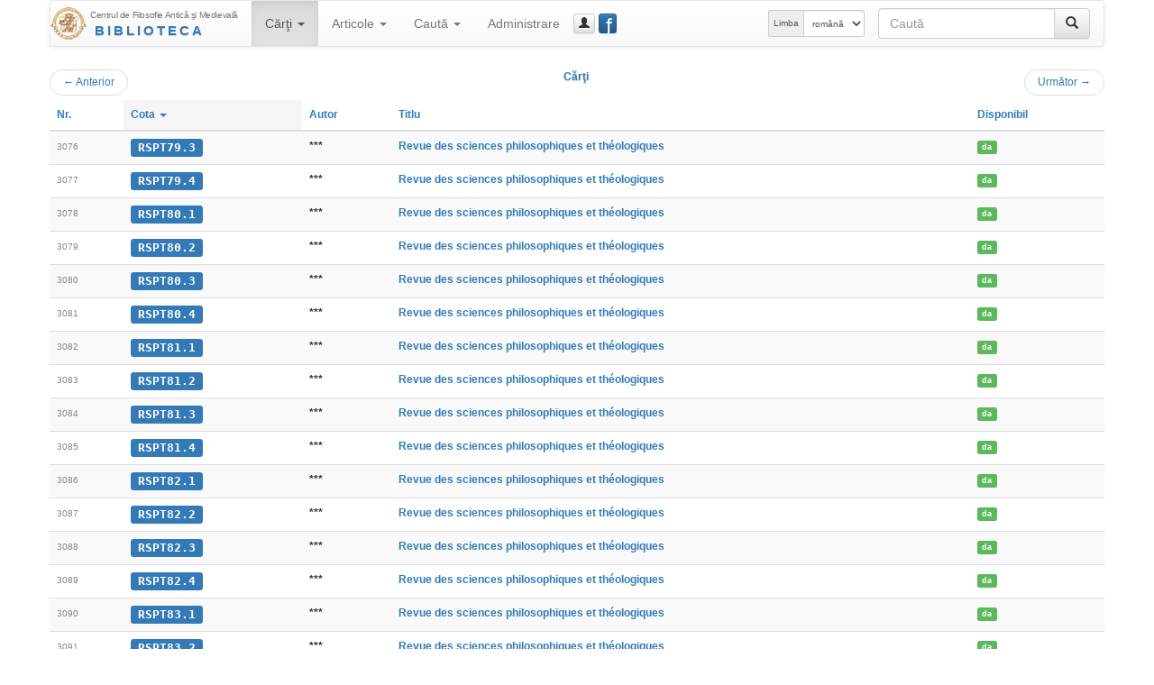

--- FILE ---
content_type: text/html; charset=UTF-8
request_url: https://hiphi.ubbcluj.ro/fam/biblioteca/listaCarti?ln=3075&ls=100
body_size: 59056
content:
<!DOCTYPE html>
<html lang="ro-RO">
<head>
	<meta charset="utf-8"/>
	<meta http-equiv="X-UA-Compatible" content="IE=edge"/>
	<meta name="viewport" content="width=device-width, initial-scale=1"/>
	<meta http-equiv="Content-Type" content="text/html; charset=utf-8"/>
	<title>Cărţi - Biblioteca Centrului FAM</title>
	<link rel="stylesheet" type="text/css" href="http://fonts.googleapis.com/css?family=Open+Sans:400,700,700italic,400italic&subset=latin,latin-ext"/>
	<link rel="stylesheet" type="text/css" href="/fam/biblioteca/cdn/bootstrap/css/bootstrap.min.css" media="screen"/>
	<link rel="stylesheet" type="text/css" href="/fam/biblioteca/cdn/bootstrap/css/bootstrap-theme.min.css" media="screen"/>
	<link rel="stylesheet" type="text/css" href="/fam/biblioteca/cdn/bootstrap-datepicker/css/bootstrap-datepicker3.min.css"/>
	<link rel="stylesheet" type="text/css" href="/fam/biblioteca/cdn/bc-bs.css"/>
	<link rel="stylesheet" type="text/css" href="/fam/biblioteca/cdn/bc-bs-print.css" media="print"/>
	<script type="text/javascript" src="/fam/biblioteca/cdn/jquery/jquery.min.js"></script>
	<script type="text/javascript" src="/fam/biblioteca/cdn/bootstrap/js/bootstrap.min.js"></script>
	<script type="text/javascript" src="/fam/biblioteca/cdn/bootstrap-datepicker/js/bootstrap-datepicker.min.js"></script>
	<script type="text/javascript" src="/fam/biblioteca/cdn/bootstrap-datepicker/locales/bootstrap-datepicker.ro.min.js"></script>
	<script type="text/javascript" src="/fam/biblioteca/cdn/bc-bs.js"></script>
	
	<meta name="generator" content="BiblioCat/3.0.32"/>
	<meta name="author" content="Mihai Maga"/>
	<meta name="creator" content="Mihai Maga <mihai.maga@ubbcluj.ro>"/>
	<meta name="robots" content="index, follow"/>
	<link rel="icon" href="/fam/biblioteca/favicon.ico"/>
	<link rel="search" type="application/opensearchdescription+xml" href="/fam/biblioteca/opensearch.xml" title="Caută în Biblioteca Centrului FAM"/>
	<!--[if lte IE 6]>
	<meta http-equiv="refresh" content="0;url=/fam/biblioteca/html/"/>
	<![endif]-->
</head>
<body class="ItemList " data-root="/fam/biblioteca/">
<!-- FACEBOOK MESSENGER -->
<!-- Load Facebook SDK for JavaScript -->
<div id="fb-root"></div>
<script>(function(d, s, id) {
  var js, fjs = d.getElementsByTagName(s)[0];
  if (d.getElementById(id)) return;
  js = d.createElement(s); js.id = id;
  js.src = 'https://connect.facebook.net/ro_RO/sdk/xfbml.customerchat.js#xfbml=1&version=v2.12&autoLogAppEvents=1';
  fjs.parentNode.insertBefore(js, fjs);
}(document, 'script', 'facebook-jssdk'));</script>

<!-- Your customer chat code -->
<div class="fb-customerchat"
  attribution=setup_tool
  page_id="333795903835659"
  theme_color="#337ab7"
  logged_in_greeting="Buna ziua! Cu ce vă putem ajuta?"
  logged_out_greeting="Buna ziua! Cu ce vă putem ajuta?">
</div>
<!-- /FACEBOOK MESSENGER -->
	<div id="page" class="container">
		<div id="header" class="header hide"><h3 class="muted"><img src="/fam/biblioteca/static/fam-40.png" alt="FAM"/> <span>Biblioteca Centrului FAM</span></h3><h5>Centrul de Filosofie Antică şi Medievală</h5></div>
		<div id="nav" class="navbar navbar-default">
			<div class="container-fluid">
				<div class="navbar-header">
					<button aria-controls="navbar" aria-expanded="false" data-target="#navbar" data-toggle="collapse" class="navbar-toggle collapsed" type="button">
						<span class="icon-bar"></span>
						<span class="icon-bar"></span>
						<span class="icon-bar"></span>
					</button>
					<a href="/fam/biblioteca/" class="navbar-brand" style="background-image: url(/fam/biblioteca/static/fam-40.png); background-repeat: no-repeat; background-position: left center; padding-left: 44px; padding-top: 5px; font-size: 15px; line-height: 17px;" title="Biblioteca Centrului FAM"><span style="font-size: 10px; letter-spacing: -0.4px;">Centrul de Filosofie Antică şi Medievală</span><br/><span style="font-weight: bold; letter-spacing: 3px; text-transform: uppercase; padding-left: 5px;" class="text-primary bcTextFront">Biblioteca</span></a>
				</div>
				<div class="navbar-collapse collapse" id="navbar">
					<ul class="nav navbar-nav"><li class="dropdown active"><a href="/fam/biblioteca/listaCarti" aria-expanded="false" aria-haspopup="true" role="button" data-toggle="dropdown" class="dropdown-toggle">Cărţi <b class="caret"></b></a><ul class="dropdown-menu"><li class="active"><a href="/fam/biblioteca/listaCarti"><span class="glyphicon glyphicon-list"></span> Catalog</a></li><li class=""><a href="/fam/biblioteca/grupCarti?g=autor"><span class="glyphicon glyphicon-user"></span> Autori</a></li><li class=""><a href="/fam/biblioteca/grupCarti?g=donator"><span class="glyphicon glyphicon-education"></span> Donatori</a></li></ul></li><li class="dropdown "><a href="/fam/biblioteca/listaArticole" aria-expanded="false" aria-haspopup="true" role="button" data-toggle="dropdown" class="dropdown-toggle">Articole <b class="caret"></b></a><ul class="dropdown-menu"><li class=""><a href="/fam/biblioteca/listaArticole"><span class="glyphicon glyphicon-list"></span> Catalog</a></li><li class=""><a href="/fam/biblioteca/grupArticole?g=autor"><span class="glyphicon glyphicon-user"></span> Autori</a></li><li class=""><a href="/fam/biblioteca/grupArticole?g=publicatie"><span class="glyphicon glyphicon-duplicate"></span> Publicaţii</a></li></ul></li><li class="dropdown "><a href="/fam/biblioteca/cauta" aria-expanded="false" aria-haspopup="true" role="button" data-toggle="dropdown" class="dropdown-toggle">Caută <b class="caret"></b></a><ul class="dropdown-menu"><li class=""><a href="/fam/biblioteca/cauta"><span class="glyphicon glyphicon-search"></span> Căutare simplă</a></li><li class=""><a href="/fam/biblioteca/cauta?opt=a"><span class="glyphicon glyphicon-filter"></span> Căutare avansată</a></li><li class=""><a href="/fam/biblioteca/cauta?opt=c"><span class="glyphicon glyphicon-tags"></span> Caută după cotă</a></li></ul></li><li class=""><a href="/fam/biblioteca/login">Administrare</a></li></ul>
					<a href="/fam/biblioteca/login" class="btn navbar-btn btn-default btn-xs" title="guest_user (Autentificare)" data-toggle="modal" data-target="#bcModal"><span class="glyphicon glyphicon-user"></span><span class="hidden-lg hidden-md">Autentificare</span></a>
					
					<a href="https://www.facebook.com/Biblioteca-Centrului-de-Filosofie-Antic%C4%83-%C8%99i-Medieval%C4%83-UBB-Cluj-333795903835659/" class="btn navbar-btn btn-primary btn-xs" style="position: relative; width: 15pt;" title="Facebook Page" data-toggle="tooltip" data-placement="right" target="_blank"><span style="position: absolute; font-size: 200%; font-weight: normal; top: -4pt; left: 5pt; color: white;">f</span>&nbsp;</a>
					<form method="get" action="/fam/biblioteca/cauta" class="navbar-form navbar-right bcNavSearch" role="search"><div class="input-group"><input type="text" name="q" class="form-control" placeholder="Caută"><span class="input-group-btn"><button type="submit" class="btn btn-default" aria-label="Caută"><span class="glyphicon glyphicon-search" aria-hidden="true"></span></button></span></div></form>
					<form class="navbar-form navbar-right form-inline" role="select" id="selectlang" name="selectlang" method="post" action="/fam/biblioteca/listaCarti?ln=3075&ls=100"><div class="input-group input-group-sm"><label for="lang" class="input-group-addon hidden-md">Limba</label><select class="form-control" id="lang" name="lang" onchange="javascript:document.selectlang.submit();"><option value="en">english</option><option value="fr">français</option><option value="ro" selected="selected">română</option><option value="hu">magyar</option><option value="la">latina</option></select></div></form>
				</div>
			</div>
		</div>
		<div id="content"><div class="nav"><ul class="pager"><li class="previous"><a href="/fam/biblioteca/listaCarti?ln=2975&amp;ls=100"><span aria-hidden="true">&larr;</span> Anterior</a></li><span class="text-primary bcTextFront">Cărţi</span><li class="next"><a href="/fam/biblioteca/listaCarti?ln=3175&amp;ls=100">Următor <span aria-hidden="true">&rarr;</span></a></li></ul></div><div class="table-responsive"><table class="table table-striped bcList"><thead><tr><th><a href="listaCarti?ord=id">Nr.</a></th><th class="active"><a href="listaCarti?ord=cota">Cota <b class="caret"></b></a></th><th><a href="listaCarti?ord=autor">Autor</a></th><th><a href="listaCarti?ord=titlu">Titlu</a></th><th><a href="listaCarti?ord=imprumut">Disponibil</a></th></tr></thead><tbody><tr><td><span class="bcTCno">3076</span></td><td><a href="/fam/biblioteca/carte?cota=RSPT79.3" class="bcModal bcTCcota label label-primary">RSPT79.3</a></td><td><span class="bcTCautor">***</span></td><td><a href="/fam/biblioteca/carte?cota=RSPT79.3" class="bcModal bcTCtitlu">Revue des sciences philosophiques et théologiques</a></td><td><a href="/fam/biblioteca/imprumutCarte?id=3279" class="bcModal bcTCimprumut label label-success">da</a></td></tr><tr><td><span class="bcTCno">3077</span></td><td><a href="/fam/biblioteca/carte?cota=RSPT79.4" class="bcModal bcTCcota label label-primary">RSPT79.4</a></td><td><span class="bcTCautor">***</span></td><td><a href="/fam/biblioteca/carte?cota=RSPT79.4" class="bcModal bcTCtitlu">Revue des sciences philosophiques et théologiques</a></td><td><a href="/fam/biblioteca/imprumutCarte?id=3280" class="bcModal bcTCimprumut label label-success">da</a></td></tr><tr><td><span class="bcTCno">3078</span></td><td><a href="/fam/biblioteca/carte?cota=RSPT80.1" class="bcModal bcTCcota label label-primary">RSPT80.1</a></td><td><span class="bcTCautor">***</span></td><td><a href="/fam/biblioteca/carte?cota=RSPT80.1" class="bcModal bcTCtitlu">Revue des sciences philosophiques et théologiques</a></td><td><a href="/fam/biblioteca/imprumutCarte?id=3284" class="bcModal bcTCimprumut label label-success">da</a></td></tr><tr><td><span class="bcTCno">3079</span></td><td><a href="/fam/biblioteca/carte?cota=RSPT80.2" class="bcModal bcTCcota label label-primary">RSPT80.2</a></td><td><span class="bcTCautor">***</span></td><td><a href="/fam/biblioteca/carte?cota=RSPT80.2" class="bcModal bcTCtitlu">Revue des sciences philosophiques et théologiques</a></td><td><a href="/fam/biblioteca/imprumutCarte?id=3287" class="bcModal bcTCimprumut label label-success">da</a></td></tr><tr><td><span class="bcTCno">3080</span></td><td><a href="/fam/biblioteca/carte?cota=RSPT80.3" class="bcModal bcTCcota label label-primary">RSPT80.3</a></td><td><span class="bcTCautor">***</span></td><td><a href="/fam/biblioteca/carte?cota=RSPT80.3" class="bcModal bcTCtitlu">Revue des sciences philosophiques et théologiques</a></td><td><a href="/fam/biblioteca/imprumutCarte?id=3290" class="bcModal bcTCimprumut label label-success">da</a></td></tr><tr><td><span class="bcTCno">3081</span></td><td><a href="/fam/biblioteca/carte?cota=RSPT80.4" class="bcModal bcTCcota label label-primary">RSPT80.4</a></td><td><span class="bcTCautor">***</span></td><td><a href="/fam/biblioteca/carte?cota=RSPT80.4" class="bcModal bcTCtitlu">Revue des sciences philosophiques et théologiques</a></td><td><a href="/fam/biblioteca/imprumutCarte?id=3293" class="bcModal bcTCimprumut label label-success">da</a></td></tr><tr><td><span class="bcTCno">3082</span></td><td><a href="/fam/biblioteca/carte?cota=RSPT81.1" class="bcModal bcTCcota label label-primary">RSPT81.1</a></td><td><span class="bcTCautor">***</span></td><td><a href="/fam/biblioteca/carte?cota=RSPT81.1" class="bcModal bcTCtitlu">Revue des sciences philosophiques et théologiques</a></td><td><a href="/fam/biblioteca/imprumutCarte?id=3295" class="bcModal bcTCimprumut label label-success">da</a></td></tr><tr><td><span class="bcTCno">3083</span></td><td><a href="/fam/biblioteca/carte?cota=RSPT81.2" class="bcModal bcTCcota label label-primary">RSPT81.2</a></td><td><span class="bcTCautor">***</span></td><td><a href="/fam/biblioteca/carte?cota=RSPT81.2" class="bcModal bcTCtitlu">Revue des sciences philosophiques et théologiques</a></td><td><a href="/fam/biblioteca/imprumutCarte?id=3297" class="bcModal bcTCimprumut label label-success">da</a></td></tr><tr><td><span class="bcTCno">3084</span></td><td><a href="/fam/biblioteca/carte?cota=RSPT81.3" class="bcModal bcTCcota label label-primary">RSPT81.3</a></td><td><span class="bcTCautor">***</span></td><td><a href="/fam/biblioteca/carte?cota=RSPT81.3" class="bcModal bcTCtitlu">Revue des sciences philosophiques et théologiques</a></td><td><a href="/fam/biblioteca/imprumutCarte?id=3299" class="bcModal bcTCimprumut label label-success">da</a></td></tr><tr><td><span class="bcTCno">3085</span></td><td><a href="/fam/biblioteca/carte?cota=RSPT81.4" class="bcModal bcTCcota label label-primary">RSPT81.4</a></td><td><span class="bcTCautor">***</span></td><td><a href="/fam/biblioteca/carte?cota=RSPT81.4" class="bcModal bcTCtitlu">Revue des sciences philosophiques et théologiques</a></td><td><a href="/fam/biblioteca/imprumutCarte?id=3301" class="bcModal bcTCimprumut label label-success">da</a></td></tr><tr><td><span class="bcTCno">3086</span></td><td><a href="/fam/biblioteca/carte?cota=RSPT82.1" class="bcModal bcTCcota label label-primary">RSPT82.1</a></td><td><span class="bcTCautor">***</span></td><td><a href="/fam/biblioteca/carte?cota=RSPT82.1" class="bcModal bcTCtitlu">Revue des sciences philosophiques et théologiques</a></td><td><a href="/fam/biblioteca/imprumutCarte?id=3303" class="bcModal bcTCimprumut label label-success">da</a></td></tr><tr><td><span class="bcTCno">3087</span></td><td><a href="/fam/biblioteca/carte?cota=RSPT82.2" class="bcModal bcTCcota label label-primary">RSPT82.2</a></td><td><span class="bcTCautor">***</span></td><td><a href="/fam/biblioteca/carte?cota=RSPT82.2" class="bcModal bcTCtitlu">Revue des sciences philosophiques et théologiques</a></td><td><a href="/fam/biblioteca/imprumutCarte?id=3281" class="bcModal bcTCimprumut label label-success">da</a></td></tr><tr><td><span class="bcTCno">3088</span></td><td><a href="/fam/biblioteca/carte?cota=RSPT82.3" class="bcModal bcTCcota label label-primary">RSPT82.3</a></td><td><span class="bcTCautor">***</span></td><td><a href="/fam/biblioteca/carte?cota=RSPT82.3" class="bcModal bcTCtitlu">Revue des sciences philosophiques et théologiques</a></td><td><a href="/fam/biblioteca/imprumutCarte?id=3282" class="bcModal bcTCimprumut label label-success">da</a></td></tr><tr><td><span class="bcTCno">3089</span></td><td><a href="/fam/biblioteca/carte?cota=RSPT82.4" class="bcModal bcTCcota label label-primary">RSPT82.4</a></td><td><span class="bcTCautor">***</span></td><td><a href="/fam/biblioteca/carte?cota=RSPT82.4" class="bcModal bcTCtitlu">Revue des sciences philosophiques et théologiques</a></td><td><a href="/fam/biblioteca/imprumutCarte?id=3283" class="bcModal bcTCimprumut label label-success">da</a></td></tr><tr><td><span class="bcTCno">3090</span></td><td><a href="/fam/biblioteca/carte?cota=RSPT83.1" class="bcModal bcTCcota label label-primary">RSPT83.1</a></td><td><span class="bcTCautor">***</span></td><td><a href="/fam/biblioteca/carte?cota=RSPT83.1" class="bcModal bcTCtitlu">Revue des sciences philosophiques et théologiques</a></td><td><a href="/fam/biblioteca/imprumutCarte?id=3285" class="bcModal bcTCimprumut label label-success">da</a></td></tr><tr><td><span class="bcTCno">3091</span></td><td><a href="/fam/biblioteca/carte?cota=RSPT83.2" class="bcModal bcTCcota label label-primary">RSPT83.2</a></td><td><span class="bcTCautor">***</span></td><td><a href="/fam/biblioteca/carte?cota=RSPT83.2" class="bcModal bcTCtitlu">Revue des sciences philosophiques et théologiques</a></td><td><a href="/fam/biblioteca/imprumutCarte?id=3286" class="bcModal bcTCimprumut label label-success">da</a></td></tr><tr><td><span class="bcTCno">3092</span></td><td><a href="/fam/biblioteca/carte?cota=RSPT83.3" class="bcModal bcTCcota label label-primary">RSPT83.3</a></td><td><span class="bcTCautor">***</span></td><td><a href="/fam/biblioteca/carte?cota=RSPT83.3" class="bcModal bcTCtitlu">Revue des sciences philosophiques et théologiques</a></td><td><a href="/fam/biblioteca/imprumutCarte?id=3288" class="bcModal bcTCimprumut label label-success">da</a></td></tr><tr><td><span class="bcTCno">3093</span></td><td><a href="/fam/biblioteca/carte?cota=RSPT83.4" class="bcModal bcTCcota label label-primary">RSPT83.4</a></td><td><span class="bcTCautor">***</span></td><td><a href="/fam/biblioteca/carte?cota=RSPT83.4" class="bcModal bcTCtitlu">Revue des sciences philosophiques et théologiques</a></td><td><a href="/fam/biblioteca/imprumutCarte?id=3289" class="bcModal bcTCimprumut label label-success">da</a></td></tr><tr><td><span class="bcTCno">3094</span></td><td><a href="/fam/biblioteca/carte?cota=RSPT84.1" class="bcModal bcTCcota label label-primary">RSPT84.1</a></td><td><span class="bcTCautor">***</span></td><td><a href="/fam/biblioteca/carte?cota=RSPT84.1" class="bcModal bcTCtitlu">Revue des sciences philosophiques et théologiques</a></td><td><a href="/fam/biblioteca/imprumutCarte?id=3291" class="bcModal bcTCimprumut label label-success">da</a></td></tr><tr><td><span class="bcTCno">3095</span></td><td><a href="/fam/biblioteca/carte?cota=RSPT84.2" class="bcModal bcTCcota label label-primary">RSPT84.2</a></td><td><span class="bcTCautor">***</span></td><td><a href="/fam/biblioteca/carte?cota=RSPT84.2" class="bcModal bcTCtitlu">Revue des sciences philosophiques et théologiques</a></td><td><a href="/fam/biblioteca/imprumutCarte?id=3292" class="bcModal bcTCimprumut label label-success">da</a></td></tr><tr><td><span class="bcTCno">3096</span></td><td><a href="/fam/biblioteca/carte?cota=RSPT84.3" class="bcModal bcTCcota label label-primary">RSPT84.3</a></td><td><span class="bcTCautor">***</span></td><td><a href="/fam/biblioteca/carte?cota=RSPT84.3" class="bcModal bcTCtitlu">Revue des sciences philosophiques et théologiques</a></td><td><a href="/fam/biblioteca/imprumutCarte?id=3294" class="bcModal bcTCimprumut label label-success">da</a></td></tr><tr><td><span class="bcTCno">3097</span></td><td><a href="/fam/biblioteca/carte?cota=RSPT84.4" class="bcModal bcTCcota label label-primary">RSPT84.4</a></td><td><span class="bcTCautor">***</span></td><td><a href="/fam/biblioteca/carte?cota=RSPT84.4" class="bcModal bcTCtitlu">Revue des sciences philosophiques et théologiques</a></td><td><a href="/fam/biblioteca/imprumutCarte?id=3296" class="bcModal bcTCimprumut label label-success">da</a></td></tr><tr><td><span class="bcTCno">3098</span></td><td><a href="/fam/biblioteca/carte?cota=RSPT85.1" class="bcModal bcTCcota label label-primary">RSPT85.1</a></td><td><span class="bcTCautor">***</span></td><td><a href="/fam/biblioteca/carte?cota=RSPT85.1" class="bcModal bcTCtitlu">Revue des sciences philosophiques et théologiques</a></td><td><a href="/fam/biblioteca/imprumutCarte?id=3298" class="bcModal bcTCimprumut label label-success">da</a></td></tr><tr><td><span class="bcTCno">3099</span></td><td><a href="/fam/biblioteca/carte?cota=RSPT85.2" class="bcModal bcTCcota label label-primary">RSPT85.2</a></td><td><span class="bcTCautor">***</span></td><td><a href="/fam/biblioteca/carte?cota=RSPT85.2" class="bcModal bcTCtitlu">Revue des sciences philosophiques et théologiques</a></td><td><a href="/fam/biblioteca/imprumutCarte?id=3300" class="bcModal bcTCimprumut label label-success">da</a></td></tr><tr><td><span class="bcTCno">3100</span></td><td><a href="/fam/biblioteca/carte?cota=RSPT85.3" class="bcModal bcTCcota label label-primary">RSPT85.3</a></td><td><span class="bcTCautor">***</span></td><td><a href="/fam/biblioteca/carte?cota=RSPT85.3" class="bcModal bcTCtitlu">Revue des sciences philosophiques et théologiques</a></td><td><a href="/fam/biblioteca/imprumutCarte?id=3302" class="bcModal bcTCimprumut label label-success">da</a></td></tr><tr><td><span class="bcTCno">3101</span></td><td><a href="/fam/biblioteca/carte?cota=RSPT85.4" class="bcModal bcTCcota label label-primary">RSPT85.4</a></td><td><span class="bcTCautor">***</span></td><td><a href="/fam/biblioteca/carte?cota=RSPT85.4" class="bcModal bcTCtitlu">Revue des sciences philosophiques et théologiques</a></td><td><a href="/fam/biblioteca/imprumutCarte?id=3304" class="bcModal bcTCimprumut label label-success">da</a></td></tr><tr><td><span class="bcTCno">3102</span></td><td><a href="/fam/biblioteca/carte?cota=RSPT86.1" class="bcModal bcTCcota label label-primary">RSPT86.1</a></td><td><span class="bcTCautor">***</span></td><td><a href="/fam/biblioteca/carte?cota=RSPT86.1" class="bcModal bcTCtitlu">Revue des sciences philosophiques et théologiques</a></td><td><a href="/fam/biblioteca/imprumutCarte?id=3305" class="bcModal bcTCimprumut label label-success">da</a></td></tr><tr><td><span class="bcTCno">3103</span></td><td><a href="/fam/biblioteca/carte?cota=RSPT86.2" class="bcModal bcTCcota label label-primary">RSPT86.2</a></td><td><span class="bcTCautor">***</span></td><td><a href="/fam/biblioteca/carte?cota=RSPT86.2" class="bcModal bcTCtitlu">Revue des sciences philosophiques et théologiques</a></td><td><a href="/fam/biblioteca/imprumutCarte?id=3306" class="bcModal bcTCimprumut label label-success">da</a></td></tr><tr><td><span class="bcTCno">3104</span></td><td><a href="/fam/biblioteca/carte?cota=RSPT86.3" class="bcModal bcTCcota label label-primary">RSPT86.3</a></td><td><span class="bcTCautor">***</span></td><td><a href="/fam/biblioteca/carte?cota=RSPT86.3" class="bcModal bcTCtitlu">Revue des sciences philosophiques et théologiques</a></td><td><a href="/fam/biblioteca/imprumutCarte?id=3307" class="bcModal bcTCimprumut label label-success">da</a></td></tr><tr><td><span class="bcTCno">3105</span></td><td><a href="/fam/biblioteca/carte?cota=RSPT86.4" class="bcModal bcTCcota label label-primary">RSPT86.4</a></td><td><span class="bcTCautor">***</span></td><td><a href="/fam/biblioteca/carte?cota=RSPT86.4" class="bcModal bcTCtitlu">Revue des sciences philosophiques et théologiques</a></td><td><a href="/fam/biblioteca/imprumutCarte?id=3308" class="bcModal bcTCimprumut label label-success">da</a></td></tr><tr><td><span class="bcTCno">3106</span></td><td><a href="/fam/biblioteca/carte?cota=RSPT87.1" class="bcModal bcTCcota label label-primary">RSPT87.1</a></td><td><span class="bcTCautor">***</span></td><td><a href="/fam/biblioteca/carte?cota=RSPT87.1" class="bcModal bcTCtitlu">Revue des sciences philosophiques et théologiques</a></td><td><a href="/fam/biblioteca/imprumutCarte?id=3309" class="bcModal bcTCimprumut label label-success">da</a></td></tr><tr><td><span class="bcTCno">3107</span></td><td><a href="/fam/biblioteca/carte?cota=RSPT87.2" class="bcModal bcTCcota label label-primary">RSPT87.2</a></td><td><span class="bcTCautor">***</span></td><td><a href="/fam/biblioteca/carte?cota=RSPT87.2" class="bcModal bcTCtitlu">Revue des sciences philosophiques et théologiques</a></td><td><a href="/fam/biblioteca/imprumutCarte?id=3310" class="bcModal bcTCimprumut label label-success">da</a></td></tr><tr><td><span class="bcTCno">3108</span></td><td><a href="/fam/biblioteca/carte?cota=RSPT87.3" class="bcModal bcTCcota label label-primary">RSPT87.3</a></td><td><span class="bcTCautor">***</span></td><td><a href="/fam/biblioteca/carte?cota=RSPT87.3" class="bcModal bcTCtitlu">Revue des sciences philosophiques et théologiques</a></td><td><a href="/fam/biblioteca/imprumutCarte?id=3311" class="bcModal bcTCimprumut label label-success">da</a></td></tr><tr><td><span class="bcTCno">3109</span></td><td><a href="/fam/biblioteca/carte?cota=RSPT87.4" class="bcModal bcTCcota label label-primary">RSPT87.4</a></td><td><span class="bcTCautor">***</span></td><td><a href="/fam/biblioteca/carte?cota=RSPT87.4" class="bcModal bcTCtitlu">Revue des sciences philosophiques et théologiques</a></td><td><a href="/fam/biblioteca/imprumutCarte?id=3312" class="bcModal bcTCimprumut label label-success">da</a></td></tr><tr><td><span class="bcTCno">3110</span></td><td><a href="/fam/biblioteca/carte?cota=RSPT88.1" class="bcModal bcTCcota label label-primary">RSPT88.1</a></td><td><span class="bcTCautor">***</span></td><td><a href="/fam/biblioteca/carte?cota=RSPT88.1" class="bcModal bcTCtitlu">Revue des sciences philosophiques et théologiques</a></td><td><a href="/fam/biblioteca/imprumutCarte?id=3314" class="bcModal bcTCimprumut label label-success">da</a></td></tr><tr><td><span class="bcTCno">3111</span></td><td><a href="/fam/biblioteca/carte?cota=RSPT88.2" class="bcModal bcTCcota label label-primary">RSPT88.2</a></td><td><span class="bcTCautor">***</span></td><td><a href="/fam/biblioteca/carte?cota=RSPT88.2" class="bcModal bcTCtitlu">Revue des sciences philosophiques et théologiques</a></td><td><a href="/fam/biblioteca/imprumutCarte?id=3316" class="bcModal bcTCimprumut label label-success">da</a></td></tr><tr><td><span class="bcTCno">3112</span></td><td><a href="/fam/biblioteca/carte?cota=RSPT88.3" class="bcModal bcTCcota label label-primary">RSPT88.3</a></td><td><span class="bcTCautor">***</span></td><td><a href="/fam/biblioteca/carte?cota=RSPT88.3" class="bcModal bcTCtitlu">Revue des sciences philosophiques et théologiques</a></td><td><a href="/fam/biblioteca/imprumutCarte?id=3319" class="bcModal bcTCimprumut label label-success">da</a></td></tr><tr><td><span class="bcTCno">3113</span></td><td><a href="/fam/biblioteca/carte?cota=RSPT88.4" class="bcModal bcTCcota label label-primary">RSPT88.4</a></td><td><span class="bcTCautor">***</span></td><td><a href="/fam/biblioteca/carte?cota=RSPT88.4" class="bcModal bcTCtitlu">Revue des sciences philosophiques et théologiques</a></td><td><a href="/fam/biblioteca/imprumutCarte?id=3322" class="bcModal bcTCimprumut label label-success">da</a></td></tr><tr><td><span class="bcTCno">3114</span></td><td><a href="/fam/biblioteca/carte?cota=RSPT89.1" class="bcModal bcTCcota label label-primary">RSPT89.1</a></td><td><span class="bcTCautor">***</span></td><td><a href="/fam/biblioteca/carte?cota=RSPT89.1" class="bcModal bcTCtitlu">Revue des sciences philosophiques et théologiques</a></td><td><a href="/fam/biblioteca/imprumutCarte?id=3777" class="bcModal bcTCimprumut label label-success">da</a></td></tr><tr><td><span class="bcTCno">3115</span></td><td><a href="/fam/biblioteca/carte?cota=RSPT89.2" class="bcModal bcTCcota label label-primary">RSPT89.2</a></td><td><span class="bcTCautor">***</span></td><td><a href="/fam/biblioteca/carte?cota=RSPT89.2" class="bcModal bcTCtitlu">Revue des sciences philosophiques et théologiques</a></td><td><a href="/fam/biblioteca/imprumutCarte?id=3778" class="bcModal bcTCimprumut label label-success">da</a></td></tr><tr><td><span class="bcTCno">3116</span></td><td><a href="/fam/biblioteca/carte?cota=RSPT89.3" class="bcModal bcTCcota label label-primary">RSPT89.3</a></td><td><span class="bcTCautor">***</span></td><td><a href="/fam/biblioteca/carte?cota=RSPT89.3" class="bcModal bcTCtitlu">Revue des sciences philosophiques et théologiques</a></td><td><a href="/fam/biblioteca/imprumutCarte?id=3779" class="bcModal bcTCimprumut label label-success">da</a></td></tr><tr><td><span class="bcTCno">3117</span></td><td><a href="/fam/biblioteca/carte?cota=RSPT89.4" class="bcModal bcTCcota label label-primary">RSPT89.4</a></td><td><span class="bcTCautor">***</span></td><td><a href="/fam/biblioteca/carte?cota=RSPT89.4" class="bcModal bcTCtitlu">Revue des sciences philosophiques et théologiques</a></td><td><a href="/fam/biblioteca/imprumutCarte?id=3324" class="bcModal bcTCimprumut label label-success">da</a></td></tr><tr><td><span class="bcTCno">3118</span></td><td><a href="/fam/biblioteca/carte?cota=RSPT90.1" class="bcModal bcTCcota label label-primary">RSPT90.1</a></td><td><span class="bcTCautor">***</span></td><td><a href="/fam/biblioteca/carte?cota=RSPT90.1" class="bcModal bcTCtitlu">Revue des sciences philosophiques et théologiques</a></td><td><a href="/fam/biblioteca/imprumutCarte?id=3313" class="bcModal bcTCimprumut label label-success">da</a></td></tr><tr><td><span class="bcTCno">3119</span></td><td><a href="/fam/biblioteca/carte?cota=RSPT90.2" class="bcModal bcTCcota label label-primary">RSPT90.2</a></td><td><span class="bcTCautor">***</span></td><td><a href="/fam/biblioteca/carte?cota=RSPT90.2" class="bcModal bcTCtitlu">Revue des sciences philosophiques et théologiques</a></td><td><a href="/fam/biblioteca/imprumutCarte?id=3315" class="bcModal bcTCimprumut label label-success">da</a></td></tr><tr><td><span class="bcTCno">3120</span></td><td><a href="/fam/biblioteca/carte?cota=RSPT90.3" class="bcModal bcTCcota label label-primary">RSPT90.3</a></td><td><span class="bcTCautor">***</span></td><td><a href="/fam/biblioteca/carte?cota=RSPT90.3" class="bcModal bcTCtitlu">Revue des sciences philosophiques et théologiques</a></td><td><a href="/fam/biblioteca/imprumutCarte?id=3317" class="bcModal bcTCimprumut label label-success">da</a></td></tr><tr><td><span class="bcTCno">3121</span></td><td><a href="/fam/biblioteca/carte?cota=RSPT90.4" class="bcModal bcTCcota label label-primary">RSPT90.4</a></td><td><span class="bcTCautor">***</span></td><td><a href="/fam/biblioteca/carte?cota=RSPT90.4" class="bcModal bcTCtitlu">Revue des sciences philosophiques et théologiques</a></td><td><a href="/fam/biblioteca/imprumutCarte?id=3785" class="bcModal bcTCimprumut label label-success">da</a></td></tr><tr><td><span class="bcTCno">3122</span></td><td><a href="/fam/biblioteca/carte?cota=RSPT91.1" class="bcModal bcTCcota label label-primary">RSPT91.1</a></td><td><span class="bcTCautor">***</span></td><td><a href="/fam/biblioteca/carte?cota=RSPT91.1" class="bcModal bcTCtitlu">Revue des sciences philosophiques et théologiques</a></td><td><a href="/fam/biblioteca/imprumutCarte?id=3780" class="bcModal bcTCimprumut label label-success">da</a></td></tr><tr><td><span class="bcTCno">3123</span></td><td><a href="/fam/biblioteca/carte?cota=RSPT91.2" class="bcModal bcTCcota label label-primary">RSPT91.2</a></td><td><span class="bcTCautor">***</span></td><td><a href="/fam/biblioteca/carte?cota=RSPT91.2" class="bcModal bcTCtitlu">Revue des sciences philosophiques et théologiques</a></td><td><a href="/fam/biblioteca/imprumutCarte?id=3318" class="bcModal bcTCimprumut label label-success">da</a></td></tr><tr><td><span class="bcTCno">3124</span></td><td><a href="/fam/biblioteca/carte?cota=RSPT91.3" class="bcModal bcTCcota label label-primary">RSPT91.3</a></td><td><span class="bcTCautor">***</span></td><td><a href="/fam/biblioteca/carte?cota=RSPT91.3" class="bcModal bcTCtitlu">Revue des sciences philosophiques et théologiques</a></td><td><a href="/fam/biblioteca/imprumutCarte?id=3320" class="bcModal bcTCimprumut label label-success">da</a></td></tr><tr><td><span class="bcTCno">3125</span></td><td><a href="/fam/biblioteca/carte?cota=RSPT91.4" class="bcModal bcTCcota label label-primary">RSPT91.4</a></td><td><span class="bcTCautor">***</span></td><td><a href="/fam/biblioteca/carte?cota=RSPT91.4" class="bcModal bcTCtitlu">Revue des sciences philosophiques et théologiques</a></td><td><a href="/fam/biblioteca/imprumutCarte?id=3321" class="bcModal bcTCimprumut label label-success">da</a></td></tr><tr><td><span class="bcTCno">3126</span></td><td><a href="/fam/biblioteca/carte?cota=RSPT92.1" class="bcModal bcTCcota label label-primary">RSPT92.1</a></td><td><span class="bcTCautor">***</span></td><td><a href="/fam/biblioteca/carte?cota=RSPT92.1" class="bcModal bcTCtitlu">Revue des sciences philosophiques et théologiques</a></td><td><a href="/fam/biblioteca/imprumutCarte?id=3323" class="bcModal bcTCimprumut label label-success">da</a></td></tr><tr><td><span class="bcTCno">3127</span></td><td><a href="/fam/biblioteca/carte?cota=RSPT92.2" class="bcModal bcTCcota label label-primary">RSPT92.2</a></td><td><span class="bcTCautor">***</span></td><td><a href="/fam/biblioteca/carte?cota=RSPT92.2" class="bcModal bcTCtitlu">Revue des sciences philosophiques et théologiques</a></td><td><a href="/fam/biblioteca/imprumutCarte?id=3325" class="bcModal bcTCimprumut label label-success">da</a></td></tr><tr><td><span class="bcTCno">3128</span></td><td><a href="/fam/biblioteca/carte?cota=RSPT92.4" class="bcModal bcTCcota label label-primary">RSPT92.4</a></td><td><span class="bcTCautor">***</span></td><td><a href="/fam/biblioteca/carte?cota=RSPT92.4" class="bcModal bcTCtitlu">Revue des sciences philosophiques et théologiques</a></td><td><a href="/fam/biblioteca/imprumutCarte?id=3326" class="bcModal bcTCimprumut label label-success">da</a></td></tr><tr><td><span class="bcTCno">3129</span></td><td><a href="/fam/biblioteca/carte?cota=RSPT93.1" class="bcModal bcTCcota label label-primary">RSPT93.1</a></td><td><span class="bcTCautor">***</span></td><td><a href="/fam/biblioteca/carte?cota=RSPT93.1" class="bcModal bcTCtitlu">Revue des sciences philosophiques et théologiques</a></td><td><a href="/fam/biblioteca/imprumutCarte?id=3327" class="bcModal bcTCimprumut label label-success">da</a></td></tr><tr><td><span class="bcTCno">3130</span></td><td><a href="/fam/biblioteca/carte?cota=RSPT93.2" class="bcModal bcTCcota label label-primary">RSPT93.2</a></td><td><span class="bcTCautor">***</span></td><td><a href="/fam/biblioteca/carte?cota=RSPT93.2" class="bcModal bcTCtitlu">Revue des sciences philosophiques et théologiques</a></td><td><a href="/fam/biblioteca/imprumutCarte?id=3328" class="bcModal bcTCimprumut label label-success">da</a></td></tr><tr><td><span class="bcTCno">3131</span></td><td><a href="/fam/biblioteca/carte?cota=RSPT93.3" class="bcModal bcTCcota label label-primary">RSPT93.3</a></td><td><span class="bcTCautor">***</span></td><td><a href="/fam/biblioteca/carte?cota=RSPT93.3" class="bcModal bcTCtitlu">Revue des sciences philosophiques et théologiques</a></td><td><a href="/fam/biblioteca/imprumutCarte?id=3329" class="bcModal bcTCimprumut label label-success">da</a></td></tr><tr><td><span class="bcTCno">3132</span></td><td><a href="/fam/biblioteca/carte?cota=RSPT93.4" class="bcModal bcTCcota label label-primary">RSPT93.4</a></td><td><span class="bcTCautor">***</span></td><td><a href="/fam/biblioteca/carte?cota=RSPT93.4" class="bcModal bcTCtitlu">Revue des sciences philosophiques et théologiques</a></td><td><a href="/fam/biblioteca/imprumutCarte?id=3330" class="bcModal bcTCimprumut label label-success">da</a></td></tr><tr><td><span class="bcTCno">3133</span></td><td><a href="/fam/biblioteca/carte?cota=RSPT94.1" class="bcModal bcTCcota label label-primary">RSPT94.1</a></td><td><span class="bcTCautor">***</span></td><td><a href="/fam/biblioteca/carte?cota=RSPT94.1" class="bcModal bcTCtitlu">Revue des sciences philosophiques et théologiques</a></td><td><a href="/fam/biblioteca/imprumutCarte?id=3331" class="bcModal bcTCimprumut label label-success">da</a></td></tr><tr><td><span class="bcTCno">3134</span></td><td><a href="/fam/biblioteca/carte?cota=RSPT94.2" class="bcModal bcTCcota label label-primary">RSPT94.2</a></td><td><span class="bcTCautor">***</span></td><td><a href="/fam/biblioteca/carte?cota=RSPT94.2" class="bcModal bcTCtitlu">Revue des sciences philosophiques et théologiques</a></td><td><a href="/fam/biblioteca/imprumutCarte?id=3332" class="bcModal bcTCimprumut label label-success">da</a></td></tr><tr><td><span class="bcTCno">3135</span></td><td><a href="/fam/biblioteca/carte?cota=RSPT94.3" class="bcModal bcTCcota label label-primary">RSPT94.3</a></td><td><span class="bcTCautor">***</span></td><td><a href="/fam/biblioteca/carte?cota=RSPT94.3" class="bcModal bcTCtitlu">Revue des sciences philosophiques et théologiques</a></td><td><a href="/fam/biblioteca/imprumutCarte?id=3334" class="bcModal bcTCimprumut label label-success">da</a></td></tr><tr><td><span class="bcTCno">3136</span></td><td><a href="/fam/biblioteca/carte?cota=RSPT94.4" class="bcModal bcTCcota label label-primary">RSPT94.4</a></td><td><span class="bcTCautor">***</span></td><td><a href="/fam/biblioteca/carte?cota=RSPT94.4" class="bcModal bcTCtitlu">Revue des sciences philosophiques et théologiques</a></td><td><a href="/fam/biblioteca/imprumutCarte?id=3335" class="bcModal bcTCimprumut label label-success">da</a></td></tr><tr><td><span class="bcTCno">3137</span></td><td><a href="/fam/biblioteca/carte?cota=RSPT95.1" class="bcModal bcTCcota label label-primary">RSPT95.1</a></td><td><span class="bcTCautor">***</span></td><td><a href="/fam/biblioteca/carte?cota=RSPT95.1" class="bcModal bcTCtitlu">Revue des sciences philosophiques et théologiques</a></td><td><a href="/fam/biblioteca/imprumutCarte?id=3338" class="bcModal bcTCimprumut label label-success">da</a></td></tr><tr><td><span class="bcTCno">3138</span></td><td><a href="/fam/biblioteca/carte?cota=RSPT95.2" class="bcModal bcTCcota label label-primary">RSPT95.2</a></td><td><span class="bcTCautor">***</span></td><td><a href="/fam/biblioteca/carte?cota=RSPT95.2" class="bcModal bcTCtitlu">Revue des sciences philosophiques et théologiques</a></td><td><a href="/fam/biblioteca/imprumutCarte?id=3337" class="bcModal bcTCimprumut label label-success">da</a></td></tr><tr><td><span class="bcTCno">3139</span></td><td><a href="/fam/biblioteca/carte?cota=RSPT95.3" class="bcModal bcTCcota label label-primary">RSPT95.3</a></td><td><span class="bcTCautor">***</span></td><td><a href="/fam/biblioteca/carte?cota=RSPT95.3" class="bcModal bcTCtitlu">Revue des sciences philosophiques et théologiques</a></td><td><a href="/fam/biblioteca/imprumutCarte?id=3340" class="bcModal bcTCimprumut label label-success">da</a></td></tr><tr><td><span class="bcTCno">3140</span></td><td><a href="/fam/biblioteca/carte?cota=RTAM1.41" class="bcModal bcTCcota label label-primary">RTAM1.41</a></td><td><span class="bcTCautor">***</span></td><td><a href="/fam/biblioteca/carte?cota=RTAM1.41" class="bcModal bcTCtitlu">Recherches de théologie ancienne et médiévale</a></td><td><a href="/fam/biblioteca/imprumutCarte?id=3593" class="bcModal bcTCimprumut label label-success">da</a></td></tr><tr><td><span class="bcTCno">3141</span></td><td><a href="/fam/biblioteca/carte?cota=RTAM1.42" class="bcModal bcTCcota label label-primary">RTAM1.42</a></td><td><span class="bcTCautor">***</span></td><td><a href="/fam/biblioteca/carte?cota=RTAM1.42" class="bcModal bcTCtitlu">Recherches de théologie ancienne et médiévale</a></td><td><a href="/fam/biblioteca/imprumutCarte?id=3595" class="bcModal bcTCimprumut label label-success">da</a></td></tr><tr><td><span class="bcTCno">3142</span></td><td><a href="/fam/biblioteca/carte?cota=RTAM1.43" class="bcModal bcTCcota label label-primary">RTAM1.43</a></td><td><span class="bcTCautor">***</span></td><td><a href="/fam/biblioteca/carte?cota=RTAM1.43" class="bcModal bcTCtitlu">Recherches de théologie ancienne et médiévale</a></td><td><a href="/fam/biblioteca/imprumutCarte?id=3597" class="bcModal bcTCimprumut label label-success">da</a></td></tr><tr><td><span class="bcTCno">3143</span></td><td><a href="/fam/biblioteca/carte?cota=RTAM1.44" class="bcModal bcTCcota label label-primary">RTAM1.44</a></td><td><span class="bcTCautor">***</span></td><td><a href="/fam/biblioteca/carte?cota=RTAM1.44" class="bcModal bcTCtitlu">Recherches de théologie ancienne et médiévale</a></td><td><a href="/fam/biblioteca/imprumutCarte?id=3599" class="bcModal bcTCimprumut label label-success">da</a></td></tr><tr><td><span class="bcTCno">3144</span></td><td><a href="/fam/biblioteca/carte?cota=RTAM1.45" class="bcModal bcTCcota label label-primary">RTAM1.45</a></td><td><span class="bcTCautor">***</span></td><td><a href="/fam/biblioteca/carte?cota=RTAM1.45" class="bcModal bcTCtitlu">Recherches de théologie ancienne et médiévale</a></td><td><a href="/fam/biblioteca/imprumutCarte?id=3601" class="bcModal bcTCimprumut label label-success">da</a></td></tr><tr><td><span class="bcTCno">3145</span></td><td><a href="/fam/biblioteca/carte?cota=RTAM1.46" class="bcModal bcTCcota label label-primary">RTAM1.46</a></td><td><span class="bcTCautor">***</span></td><td><a href="/fam/biblioteca/carte?cota=RTAM1.46" class="bcModal bcTCtitlu">Recherches de théologie ancienne et médiévale</a></td><td><a href="/fam/biblioteca/imprumutCarte?id=3602" class="bcModal bcTCimprumut label label-success">da</a></td></tr><tr><td><span class="bcTCno">3146</span></td><td><a href="/fam/biblioteca/carte?cota=RTAM1.47" class="bcModal bcTCcota label label-primary">RTAM1.47</a></td><td><span class="bcTCautor">***</span></td><td><a href="/fam/biblioteca/carte?cota=RTAM1.47" class="bcModal bcTCtitlu">Recherches de théologie ancienne et médiévale</a></td><td><a href="/fam/biblioteca/imprumutCarte?id=3604" class="bcModal bcTCimprumut label label-success">da</a></td></tr><tr><td><span class="bcTCno">3147</span></td><td><a href="/fam/biblioteca/carte?cota=RTAM1.48" class="bcModal bcTCcota label label-primary">RTAM1.48</a></td><td><span class="bcTCautor">***</span></td><td><a href="/fam/biblioteca/carte?cota=RTAM1.48" class="bcModal bcTCtitlu">Recherches de théologie ancienne et médiévale</a></td><td><a href="/fam/biblioteca/imprumutCarte?id=3606" class="bcModal bcTCimprumut label label-success">da</a></td></tr><tr><td><span class="bcTCno">3148</span></td><td><a href="/fam/biblioteca/carte?cota=RTAM1.49" class="bcModal bcTCcota label label-primary">RTAM1.49</a></td><td><span class="bcTCautor">***</span></td><td><a href="/fam/biblioteca/carte?cota=RTAM1.49" class="bcModal bcTCtitlu">Recherches de théologie ancienne et médiévale</a></td><td><a href="/fam/biblioteca/imprumutCarte?id=3608" class="bcModal bcTCimprumut label label-success">da</a></td></tr><tr><td><span class="bcTCno">3149</span></td><td><a href="/fam/biblioteca/carte?cota=RTAM1.50" class="bcModal bcTCcota label label-primary">RTAM1.50</a></td><td><span class="bcTCautor">***</span></td><td><a href="/fam/biblioteca/carte?cota=RTAM1.50" class="bcModal bcTCtitlu">Recherches de théologie ancienne et médiévale</a></td><td><a href="/fam/biblioteca/imprumutCarte?id=1244" class="bcModal bcTCimprumut label label-success">da</a></td></tr><tr><td><span class="bcTCno">3150</span></td><td><a href="/fam/biblioteca/carte?cota=RTAM1.51" class="bcModal bcTCcota label label-primary">RTAM1.51</a></td><td><span class="bcTCautor">***</span></td><td><a href="/fam/biblioteca/carte?cota=RTAM1.51" class="bcModal bcTCtitlu">Recherches de théologie ancienne et médiévale</a></td><td><a href="/fam/biblioteca/imprumutCarte?id=3589" class="bcModal bcTCimprumut label label-success">da</a></td></tr><tr><td><span class="bcTCno">3151</span></td><td><a href="/fam/biblioteca/carte?cota=RTAM1.52" class="bcModal bcTCcota label label-primary">RTAM1.52</a></td><td><span class="bcTCautor">***</span></td><td><a href="/fam/biblioteca/carte?cota=RTAM1.52" class="bcModal bcTCtitlu">Recherches de théologie ancienne et médiévale</a></td><td><a href="/fam/biblioteca/imprumutCarte?id=3590" class="bcModal bcTCimprumut label label-success">da</a></td></tr><tr><td><span class="bcTCno">3152</span></td><td><a href="/fam/biblioteca/carte?cota=RTAM1.53" class="bcModal bcTCcota label label-primary">RTAM1.53</a></td><td><span class="bcTCautor">***</span></td><td><a href="/fam/biblioteca/carte?cota=RTAM1.53" class="bcModal bcTCtitlu">Recherches de théologie ancienne et médiévale</a></td><td><a href="/fam/biblioteca/imprumutCarte?id=3592" class="bcModal bcTCimprumut label label-success">da</a></td></tr><tr><td><span class="bcTCno">3153</span></td><td><a href="/fam/biblioteca/carte?cota=RTAM1.54" class="bcModal bcTCcota label label-primary">RTAM1.54</a></td><td><span class="bcTCautor">***</span></td><td><a href="/fam/biblioteca/carte?cota=RTAM1.54" class="bcModal bcTCtitlu">Recherches de théologie ancienne et médiévale</a></td><td><a href="/fam/biblioteca/imprumutCarte?id=3594" class="bcModal bcTCimprumut label label-success">da</a></td></tr><tr><td><span class="bcTCno">3154</span></td><td><a href="/fam/biblioteca/carte?cota=RTAM1.55" class="bcModal bcTCcota label label-primary">RTAM1.55</a></td><td><span class="bcTCautor">***</span></td><td><a href="/fam/biblioteca/carte?cota=RTAM1.55" class="bcModal bcTCtitlu">Recherches de théologie ancienne et médiévale</a></td><td><a href="/fam/biblioteca/imprumutCarte?id=3596" class="bcModal bcTCimprumut label label-success">da</a></td></tr><tr><td><span class="bcTCno">3155</span></td><td><a href="/fam/biblioteca/carte?cota=RTAM1.56" class="bcModal bcTCcota label label-primary">RTAM1.56</a></td><td><span class="bcTCautor">***</span></td><td><a href="/fam/biblioteca/carte?cota=RTAM1.56" class="bcModal bcTCtitlu">Recherches de théologie ancienne et médiévale</a></td><td><a href="/fam/biblioteca/imprumutCarte?id=3598" class="bcModal bcTCimprumut label label-success">da</a></td></tr><tr><td><span class="bcTCno">3156</span></td><td><a href="/fam/biblioteca/carte?cota=RTAM1.57" class="bcModal bcTCcota label label-primary">RTAM1.57</a></td><td><span class="bcTCautor">***</span></td><td><a href="/fam/biblioteca/carte?cota=RTAM1.57" class="bcModal bcTCtitlu">Recherches de théologie ancienne et médiévale</a></td><td><a href="/fam/biblioteca/imprumutCarte?id=3610" class="bcModal bcTCimprumut label label-success">da</a></td></tr><tr><td><span class="bcTCno">3157</span></td><td><a href="/fam/biblioteca/carte?cota=RTAM1.58" class="bcModal bcTCcota label label-primary">RTAM1.58</a></td><td><span class="bcTCautor">***</span></td><td><a href="/fam/biblioteca/carte?cota=RTAM1.58" class="bcModal bcTCtitlu">Recherches de théologie ancienne et médiévale</a></td><td><a href="/fam/biblioteca/imprumutCarte?id=3611" class="bcModal bcTCimprumut label label-success">da</a></td></tr><tr><td><span class="bcTCno">3158</span></td><td><a href="/fam/biblioteca/carte?cota=RTAM1.59" class="bcModal bcTCcota label label-primary">RTAM1.59</a></td><td><span class="bcTCautor">***</span></td><td><a href="/fam/biblioteca/carte?cota=RTAM1.59" class="bcModal bcTCtitlu">Recherches de théologie ancienne et médiévale</a></td><td><a href="/fam/biblioteca/imprumutCarte?id=3600" class="bcModal bcTCimprumut label label-success">da</a></td></tr><tr><td><span class="bcTCno">3159</span></td><td><a href="/fam/biblioteca/carte?cota=RTAM1.60" class="bcModal bcTCcota label label-primary">RTAM1.60</a></td><td><span class="bcTCautor">***</span></td><td><a href="/fam/biblioteca/carte?cota=RTAM1.60" class="bcModal bcTCtitlu">Recherches de théologie ancienne et médiévale</a></td><td><a href="/fam/biblioteca/imprumutCarte?id=3603" class="bcModal bcTCimprumut label label-success">da</a></td></tr><tr><td><span class="bcTCno">3160</span></td><td><a href="/fam/biblioteca/carte?cota=RTAM1.61" class="bcModal bcTCcota label label-primary">RTAM1.61</a></td><td><span class="bcTCautor">***</span></td><td><a href="/fam/biblioteca/carte?cota=RTAM1.61" class="bcModal bcTCtitlu">Recherches de théologie ancienne et médiévale</a></td><td><a href="/fam/biblioteca/imprumutCarte?id=3605" class="bcModal bcTCimprumut label label-success">da</a></td></tr><tr><td><span class="bcTCno">3161</span></td><td><a href="/fam/biblioteca/carte?cota=RTAM1.62" class="bcModal bcTCcota label label-primary">RTAM1.62</a></td><td><span class="bcTCautor">***</span></td><td><a href="/fam/biblioteca/carte?cota=RTAM1.62" class="bcModal bcTCtitlu">Recherches de théologie ancienne et médiévale</a></td><td><a href="/fam/biblioteca/imprumutCarte?id=3607" class="bcModal bcTCimprumut label label-success">da</a></td></tr><tr><td><span class="bcTCno">3162</span></td><td><a href="/fam/biblioteca/carte?cota=RTAM1.63" class="bcModal bcTCcota label label-primary">RTAM1.63</a></td><td><span class="bcTCautor">***</span></td><td><a href="/fam/biblioteca/carte?cota=RTAM1.63" class="bcModal bcTCtitlu">Recherches de théologie ancienne et médiévale</a></td><td><a href="/fam/biblioteca/imprumutCarte?id=3609" class="bcModal bcTCimprumut label label-success">da</a></td></tr><tr><td><span class="bcTCno">3163</span></td><td><a href="/fam/biblioteca/carte?cota=RTAM2.1" class="bcModal bcTCcota label label-primary">RTAM2.1</a></td><td><span class="bcTCautor">***</span></td><td><a href="/fam/biblioteca/carte?cota=RTAM2.1" class="bcModal bcTCtitlu">Recherches de théologie ancienne et médiévale</a></td><td><a href="/fam/biblioteca/imprumutCarte?id=3591" class="bcModal bcTCimprumut label label-success">da</a></td></tr><tr><td><span class="bcTCno">3164</span></td><td><a href="/fam/biblioteca/carte?cota=RTPM" class="bcModal bcTCcota label label-primary">RTPM</a></td><td><span class="bcTCautor">&nbsp;&nbsp;&nbsp;&nbsp;&nbsp;&nbsp;&nbsp;&nbsp;&nbsp;&nbsp;</span></td><td><a href="/fam/biblioteca/carte?cota=RTPM" class="bcModal bcTCtitlu">Recherches de théologie et philosophie médiévales</a></td><td><a href="/fam/biblioteca/imprumutCarte?id=1246" class="bcModal bcTCimprumut label label-success">da</a></td></tr><tr><td><span class="bcTCno">3165</span></td><td><a href="/fam/biblioteca/carte?cota=RTPM64.1" class="bcModal bcTCcota label label-primary">RTPM64.1</a></td><td><span class="bcTCautor">***</span></td><td><a href="/fam/biblioteca/carte?cota=RTPM64.1" class="bcModal bcTCtitlu">Recherches de théologie et philosophie médiévales</a></td><td><a href="/fam/biblioteca/imprumutCarte?id=3397" class="bcModal bcTCimprumut label label-success">da</a></td></tr><tr><td><span class="bcTCno">3166</span></td><td><a href="/fam/biblioteca/carte?cota=RTPM64.2" class="bcModal bcTCcota label label-primary">RTPM64.2</a></td><td><span class="bcTCautor">***</span></td><td><a href="/fam/biblioteca/carte?cota=RTPM64.2" class="bcModal bcTCtitlu">Recherches de théologie et philosophie médiévales</a></td><td><a href="/fam/biblioteca/imprumutCarte?id=3398" class="bcModal bcTCimprumut label label-success">da</a></td></tr><tr><td><span class="bcTCno">3167</span></td><td><a href="/fam/biblioteca/carte?cota=RTPM65.1" class="bcModal bcTCcota label label-primary">RTPM65.1</a></td><td><span class="bcTCautor">***</span></td><td><a href="/fam/biblioteca/carte?cota=RTPM65.1" class="bcModal bcTCtitlu">Recherches de théologie et philosophie médiévales</a></td><td><a href="/fam/biblioteca/imprumutCarte?id=3399" class="bcModal bcTCimprumut label label-success">da</a></td></tr><tr><td><span class="bcTCno">3168</span></td><td><a href="/fam/biblioteca/carte?cota=RTPM65.2" class="bcModal bcTCcota label label-primary">RTPM65.2</a></td><td><span class="bcTCautor">***</span></td><td><a href="/fam/biblioteca/carte?cota=RTPM65.2" class="bcModal bcTCtitlu">Recherches de théologie et philosophie médiévales</a></td><td><a href="/fam/biblioteca/imprumutCarte?id=3400" class="bcModal bcTCimprumut label label-success">da</a></td></tr><tr><td><span class="bcTCno">3169</span></td><td><a href="/fam/biblioteca/carte?cota=RTPM66.1" class="bcModal bcTCcota label label-primary">RTPM66.1</a></td><td><span class="bcTCautor">***</span></td><td><a href="/fam/biblioteca/carte?cota=RTPM66.1" class="bcModal bcTCtitlu">Recherches de théologie et philosophie médiévales</a></td><td><a href="/fam/biblioteca/imprumutCarte?id=3402" class="bcModal bcTCimprumut label label-success">da</a></td></tr><tr><td><span class="bcTCno">3170</span></td><td><a href="/fam/biblioteca/carte?cota=RTPM66.2" class="bcModal bcTCcota label label-primary">RTPM66.2</a></td><td><span class="bcTCautor">***</span></td><td><a href="/fam/biblioteca/carte?cota=RTPM66.2" class="bcModal bcTCtitlu">Recherches de théologie et philosophie médiévales</a></td><td><a href="/fam/biblioteca/imprumutCarte?id=3404" class="bcModal bcTCimprumut label label-success">da</a></td></tr><tr><td><span class="bcTCno">3171</span></td><td><a href="/fam/biblioteca/carte?cota=RTPM67.1" class="bcModal bcTCcota label label-primary">RTPM67.1</a></td><td><span class="bcTCautor">***</span></td><td><a href="/fam/biblioteca/carte?cota=RTPM67.1" class="bcModal bcTCtitlu">Recherches de théologie et philosophie médiévales</a></td><td><a href="/fam/biblioteca/imprumutCarte?id=3407" class="bcModal bcTCimprumut label label-success">da</a></td></tr><tr><td><span class="bcTCno">3172</span></td><td><a href="/fam/biblioteca/carte?cota=RTPM67.2" class="bcModal bcTCcota label label-primary">RTPM67.2</a></td><td><span class="bcTCautor">***</span></td><td><a href="/fam/biblioteca/carte?cota=RTPM67.2" class="bcModal bcTCtitlu">Recherches de théologie et philosophie médiévales</a></td><td><a href="/fam/biblioteca/imprumutCarte?id=3409" class="bcModal bcTCimprumut label label-success">da</a></td></tr><tr><td><span class="bcTCno">3173</span></td><td><a href="/fam/biblioteca/carte?cota=RTPM68.1" class="bcModal bcTCcota label label-primary">RTPM68.1</a></td><td><span class="bcTCautor">***</span></td><td><a href="/fam/biblioteca/carte?cota=RTPM68.1" class="bcModal bcTCtitlu">Recherches de théologie et philosophie médiévales</a></td><td><a href="/fam/biblioteca/imprumutCarte?id=3411" class="bcModal bcTCimprumut label label-success">da</a></td></tr><tr><td><span class="bcTCno">3174</span></td><td><a href="/fam/biblioteca/carte?cota=RTPM68.2" class="bcModal bcTCcota label label-primary">RTPM68.2</a></td><td><span class="bcTCautor">***</span></td><td><a href="/fam/biblioteca/carte?cota=RTPM68.2" class="bcModal bcTCtitlu">Recherches de théologie et philosophie médiévales</a></td><td><a href="/fam/biblioteca/imprumutCarte?id=3412" class="bcModal bcTCimprumut label label-success">da</a></td></tr><tr><td><span class="bcTCno">3175</span></td><td><a href="/fam/biblioteca/carte?cota=RTPM69.1" class="bcModal bcTCcota label label-primary">RTPM69.1</a></td><td><span class="bcTCautor">***</span></td><td><a href="/fam/biblioteca/carte?cota=RTPM69.1" class="bcModal bcTCtitlu">Recherches de théologie et philosophie médiévales</a></td><td><a href="/fam/biblioteca/imprumutCarte?id=3414" class="bcModal bcTCimprumut label label-success">da</a></td></tr></tbody></table></div><div class="nav center-block text-center"><ul class="pagination"><li><a href="/fam/biblioteca/listaCarti?ln=2975&amp;ls=100">«</a></li><li><a href="/fam/biblioteca/listaCarti?ln=0&amp;ls=100">1</a></li><li><a href="/fam/biblioteca/listaCarti?ln=100&amp;ls=100">2</a></li><li><a href="/fam/biblioteca/listaCarti?ln=200&amp;ls=100">3</a></li><li><a href="/fam/biblioteca/listaCarti?ln=300&amp;ls=100">4</a></li><li><a href="/fam/biblioteca/listaCarti?ln=400&amp;ls=100">5</a></li><li><a href="/fam/biblioteca/listaCarti?ln=500&amp;ls=100">6</a></li><li><a href="/fam/biblioteca/listaCarti?ln=600&amp;ls=100">7</a></li><li><a href="/fam/biblioteca/listaCarti?ln=700&amp;ls=100">8</a></li><li><a href="/fam/biblioteca/listaCarti?ln=800&amp;ls=100">9</a></li><li><a href="/fam/biblioteca/listaCarti?ln=900&amp;ls=100">10</a></li><li><a href="/fam/biblioteca/listaCarti?ln=1000&amp;ls=100">11</a></li><li><a href="/fam/biblioteca/listaCarti?ln=1100&amp;ls=100">12</a></li><li><a href="/fam/biblioteca/listaCarti?ln=1200&amp;ls=100">13</a></li><li><a href="/fam/biblioteca/listaCarti?ln=1300&amp;ls=100">14</a></li><li><a href="/fam/biblioteca/listaCarti?ln=1400&amp;ls=100">15</a></li><li><a href="/fam/biblioteca/listaCarti?ln=1500&amp;ls=100">16</a></li><li><a href="/fam/biblioteca/listaCarti?ln=1600&amp;ls=100">17</a></li><li><a href="/fam/biblioteca/listaCarti?ln=1700&amp;ls=100">18</a></li><li><a href="/fam/biblioteca/listaCarti?ln=1800&amp;ls=100">19</a></li><li><a href="/fam/biblioteca/listaCarti?ln=1900&amp;ls=100">20</a></li><li><a href="/fam/biblioteca/listaCarti?ln=2000&amp;ls=100">21</a></li><li><a href="/fam/biblioteca/listaCarti?ln=2100&amp;ls=100">22</a></li><li><a href="/fam/biblioteca/listaCarti?ln=2200&amp;ls=100">23</a></li><li><a href="/fam/biblioteca/listaCarti?ln=2300&amp;ls=100">24</a></li><li><a href="/fam/biblioteca/listaCarti?ln=2400&amp;ls=100">25</a></li><li><a href="/fam/biblioteca/listaCarti?ln=2500&amp;ls=100">26</a></li><li><a href="/fam/biblioteca/listaCarti?ln=2600&amp;ls=100">27</a></li><li><a href="/fam/biblioteca/listaCarti?ln=2700&amp;ls=100">28</a></li><li><a href="/fam/biblioteca/listaCarti?ln=2800&amp;ls=100">29</a></li><li><a href="/fam/biblioteca/listaCarti?ln=2900&amp;ls=100">30</a></li><li class="active"><a href="/fam/biblioteca/listaCarti?ln=3000&amp;ls=100">31</a></li><li><a href="/fam/biblioteca/listaCarti?ln=3100&amp;ls=100">32</a></li><li><a href="/fam/biblioteca/listaCarti?ln=3200&amp;ls=100">33</a></li><li><a href="/fam/biblioteca/listaCarti?ln=3300&amp;ls=100">34</a></li><li><a href="/fam/biblioteca/listaCarti?ln=3400&amp;ls=100">35</a></li><li><a href="/fam/biblioteca/listaCarti?ln=3500&amp;ls=100">36</a></li><li><a href="/fam/biblioteca/listaCarti?ln=3600&amp;ls=100">37</a></li><li><a href="/fam/biblioteca/listaCarti?ln=3700&amp;ls=100">38</a></li><li><a href="/fam/biblioteca/listaCarti?ln=3800&amp;ls=100">39</a></li><li><a href="/fam/biblioteca/listaCarti?ln=3900&amp;ls=100">40</a></li><li><a href="/fam/biblioteca/listaCarti?ln=3175&amp;ls=100">»</a></li></ul></div><div class="nav center-block text-center"><ul class="pagination pagination-sm"><li class="disabled"><span class="btn">Intrări pe pagină:</span></li><li><a href="/fam/biblioteca/listaCarti?ln=3075&amp;ls=10">10</a></li><li><a href="/fam/biblioteca/listaCarti?ln=3075&amp;ls=25">25</a></li><li><a href="/fam/biblioteca/listaCarti?ln=3075&amp;ls=50">50</a></li><li class="active"><a href="/fam/biblioteca/listaCarti?ln=3075&amp;ls=100">100</a></li></ul></div></div>
		<div id="footer" class="page-footer center-block text-center text-muted panel-footer"><div class="pull-left bcFooterCopyright">BiblioCat 3.0.32 © 2015‒2023 Mihai Maga pentru <a href="http://hiphi.ubbcluj.ro/fam/" title="Centrul de Filosofie Antica si Medievala - UBB">UBB-FAM</a></div>&nbsp;<div class="pull-right bcFooterLinks"><a href="/fam/biblioteca/regulament">Regulament</a> &bull; <a href="/fam/biblioteca/contact">Contact</a> &bull; <a href="/fam/biblioteca/despre">Despre</a> &bull; <a href="/fam/biblioteca/html/listaCarti?ln=3075&ls=100">Basic</a></div></div>
	</div>
<!-- modal -->
	<div class="modal fade" id="bcModal" tabindex="-1" role="dialog" aria-labelledby="bcModalLabel" data-trprev="Anterior" data-trnext="Următor">
		<div class="modal-dialog" role="document">
			<div class="modal-content">
				<div class="modal-header">
					<button type="button" class="close" data-dismiss="modal" aria-label="închide"><span aria-hidden="true">&times;</span></button>
					<h4 class="modal-title" id="bcModalLabel">Cărţi</h4>
				</div>
				<div class="modal-body">
					<div class="progress">
						<div class="progress-bar progress-bar-striped active" role="progressbar" aria-valuenow="85" aria-valuemin="0" aria-valuemax="100" style="width: 85%">
							<span class="sr-only">...</span>
						</div>
					</div>
				</div>
				<div class="modal-footer">
					<button type="button" class="btn btn-default btn-sm" data-dismiss="modal"><span class="glyphicon glyphicon-remove"></span> închide</button>
				</div>
			</div>
		</div>
	</div>
<!-- /modal -->
	<iframe name="addtocart" style="display: none;" src="/fam/biblioteca/static/emptyframe.php"></iframe>
</body>
<!-- şţăîâ -->
</html>
